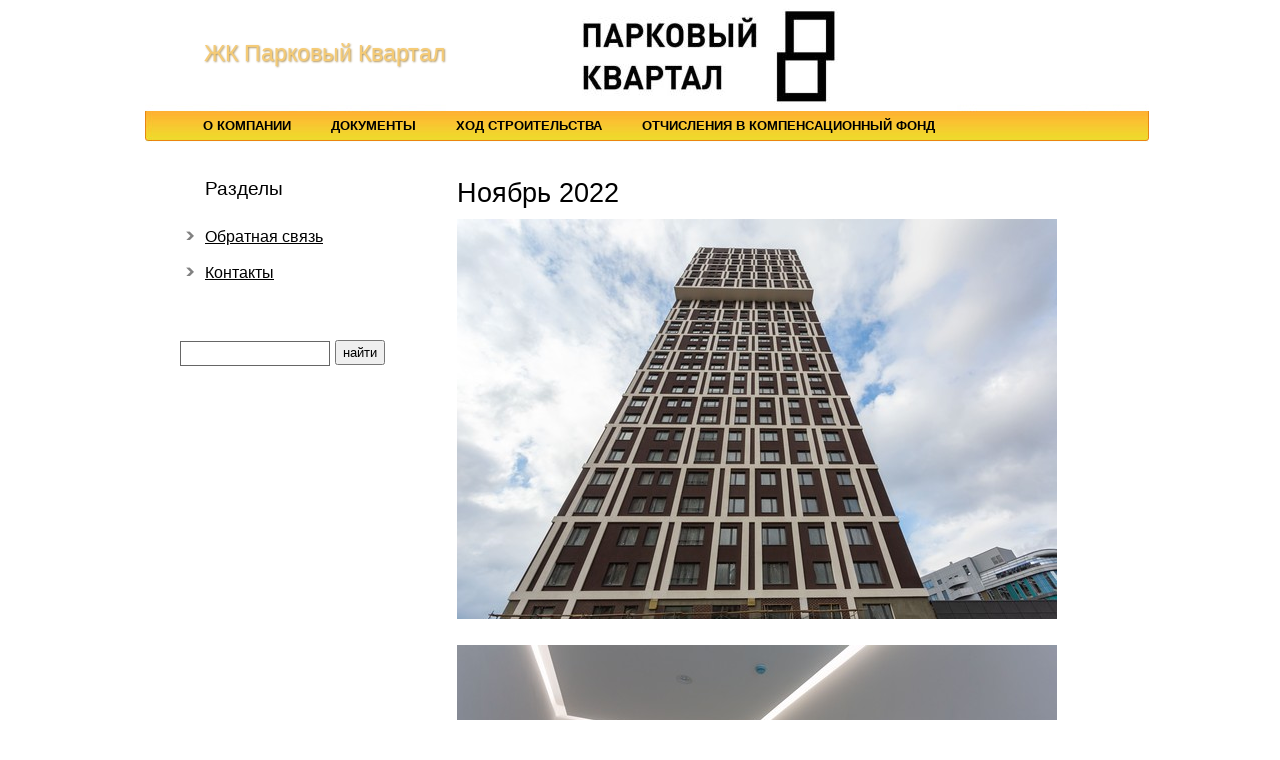

--- FILE ---
content_type: text/html; charset=UTF-8
request_url: http://zivstroy.ru/khod-stroitelstva/noyabr-2022/
body_size: 1537
content:
<!DOCTYPE html PUBLIC "-//W3C//DTD XHTML 1.0 Strict//EN" "http://www.w3.org/TR/xhtml1/DTD/xhtml1-strict.dtd">
<html>
<head>
<link href="http://static.z66.netangels.ru/.main/css/null.css" type="text/css" rel="stylesheet" />
<link href="http://static.z66.netangels.ru/.main/css/default.20140720.css" type="text/css" rel="stylesheet" />
<link href="http://static.z66.netangels.ru/.main/css/jquery.window.css" type="text/css" rel="stylesheet" />
<link href="/userfiles/template/zivstroyru/css/content.css" type="text/css" rel="stylesheet" />
<meta name="Keywords" content="" />
<meta name="Description" content="" />
<meta http-equiv="Content-Type" content="text/html; charset=utf-8" />
<meta http-equiv="Cache-Control" content="no-cache" />
<meta name="rating" content="general" />
<meta name="robots" content="index, follow" />
<meta name="revisit-after" content="7 days" />
<meta http-equiv="X-UA-Compatible" content="IE=9">
<script type="text/javascript" src="http://static.z66.netangels.ru/.main/js/jquery-1.12.4.min.js"></script>
<script type="text/javascript" src="http://static.z66.netangels.ru/.main/js/default.20140720.js"></script>
<script type="text/javascript" src="http://static.z66.netangels.ru/.main/js/jquery.window.js"></script>
<script type="text/javascript" src="/userfiles/template/zivstroyru/js/content.js"></script>


<title>Ноябрь 2022 - ХОД СТРОИТЕЛЬСТВА - ЖК Парковый Квартал</title>
</head>
<body><div id="header">
	<div id="header-container">
		<div class="img"><img src='/userfiles/template/zivstroyru/image/mainimg.jpg' width='511' height='111' alt='' title='' /></div>
		<div class="logo">
			<a href='/'>ЖК Парковый Квартал</a>
		</div>
		<div class="navigation">
			<ul>
															<li>
												<a href="/about/" class="menu">О КОМПАНИИ</a>
																							</li>
																						<li>
												<a href="/dokumenty/" class="menu">ДОКУМЕНТЫ</a>
																							</li>
																						<li>
												<a href="/khod-stroitelstva/" class="menu active">ХОД СТРОИТЕЛЬСТВА</a>
																							</li>
																						<li>
												<a href="/otchisleniya-v-kompensatsionnyy-fond/" class="menu">ОТЧИСЛЕНИЯ В КОМПЕНСАЦИОННЫЙ ФОНД</a>
																							</li>
											
			</ul>
		</div>
	</div>
</div>
<div class="wrapper"></div> 

<div id="container">
	<div id="page">
		<div class="wrapper"></div>
		<div id="content">
			<table>
				<tr>
					<td class="left">
						<div id="submenu">
							<h1>Разделы</h1>
							<ul>
																			<li>
												<a href="/feedback/" class="menu">Обратная связь</a>
																							</li>
																						<li>
												<a href="/contacts/" class="menu">Контакты</a>
																							</li>
											
							</ul>
						</div>
						<div class="smbottom"></div>
						
						
						<form method="get" action="/search/" class="searchform">
							<div id="search">
								<input class="search_field" id="s" type="text" name="search" size="20" maxlength="255" value="" />
								<input id="searchsubmit" type="submit" value="найти" />
							</div>
						</form>
						
						
						
						
						
						<div class="smbottom"></div>
					</td>
					<td class="center">
						<h1>Ноябрь 2022</h1>
						<div class='contentText'><p><img src='/userfiles/content/0/0/45/4520_600.jpg' width='600' height='400' alt='1P7A7780' title='1P7A7780' border='0' /></p>
<p><img src='/userfiles/content/0/0/45/4521_600.jpg' width='600' height='400' alt='1P7A7786' title='1P7A7786' border='0' /></p>
<p><img src='/userfiles/content/0/0/45/4522_600.jpg' width='600' height='400' alt='1P7A8263' title='1P7A8263' border='0' /></p>
<p><img src='/userfiles/content/0/0/45/4523_600.jpg' width='600' height='400' alt='1P7A8265' title='1P7A8265' border='0' /></p>
<p><img src='/userfiles/content/0/0/45/4524_600.jpg' width='600' height='400' alt='1P7A8270' title='1P7A8270' border='0' /></p></div>
					</td>
				</tr>
			</table>
		</div>
		<div class="wrapper"></div>  
	</div> 
</div>

<div id="footer_container">
	<div id="footer">
		<div id="copyright">
			Copyright 2018 ЖК Парковый Квартал<br />
			Екатеринбург, ул. Цвиллинга, д. 7<br />
			Тел. +7 (343) 3799937<br />
			
		</div>
		<div id="z66">
			<a href="http://z66.ru" class="menu">Разработка сайта Екатеринбург</a><br />
			<a href="http://netangels.ru" class="menu">Хостинг Екатеринбург</a>
			<br /><a href="/sitemap/" class="menu">Карта сайта</a>
		</div>
	</div>
</div></body>
</html>

--- FILE ---
content_type: text/css
request_url: http://static.z66.netangels.ru/.main/css/null.css
body_size: 1305
content:
html, body, div, span, applet, object, iframe, h1, h2, h3, h4, h5, h6, p, blockquote, pre,
a, abbr, acronym, address, big, cite, code, del, dfn, em, font, img, ins, kbd, q, s, samp,
small, strike, strong, tt, var, b, u, i, center, dl, dt, dd, ol, ul, li, fieldset, form, label, legend,
table, caption, tbody, tfoot, thead, tr, th, td {
	margin: 0;
	padding: 0;
	border: 0;
	outline: 0;
	font-size: 100%;
	vertical-align: baseline;
	background: transparent;
	}

body {
	line-height: 1;
	}
ol, ul {
	list-style: none;
}

blockquote, q {
	quotes: none;
}

blockquote:before, blockquote:after, q:before, q:after {
	content: '';
	content: none;
}

:focus {
	outline: 0;
}

ins {
	text-decoration: none;
}

del {
	text-decoration: line-through;
}

table {
	border-collapse: collapse;
	border-spacing: 0;
}

/* debug */

.debugLink {
position: absolute;
top: 5px;
right: 5px;
font-size: 10px;
cursor: pointer;
}

.debug {
display: none;
border-collapse: collapse;
border: 1px solid #4C4C4C;
width: 90%;
right: 5px;
position: absolute;
top: 20px;
-moz-box-shadow: 0px 0px 10px #929292;
-webkit-box-shadow: 0px 0px 10px #929292;
box-shadow: 0px 0px 10px #929292;
}

.debug .dh {
background-color: #D0D0D0;
font-weight: bold;
}

.debug td {
padding: 5px 10px;
border: 1px solid #4C4C4C;
background-color: #F9F9F9;
}

--- FILE ---
content_type: text/css
request_url: http://static.z66.netangels.ru/.main/css/default.20140720.css
body_size: 8758
content:
dl {
margin-bottom: 20px;
}

.yandex-map {
width: 100%;
height: 300px;
}

.google-map {
width: 100%;
height: 300px;
}

.previewBar {
width: 100%;
height: 35px;
border-bottom: 1px solid #ADADAD;
-moz-box-shadow: 0px 0px 10px #ADADAD;
-webkit-box-shadow: 0px 0px 10px #ADADAD;
box-shadow: 0px 0px 10px #ADADAD;
position: fixed;
top: 0px;
text-align: center;
overflow: hidden;
z-index: 10000;
padding-top: 15px;
background: rgb(238,238,238); /* Old browsers */
background: -moz-linear-gradient(top,  rgba(238,238,238,1) 0%, rgba(204,204,204,1) 100%); /* FF3.6+ */
background: -webkit-gradient(linear, left top, left bottom, color-stop(0%,rgba(238,238,238,1)), color-stop(100%,rgba(204,204,204,1))); /* Chrome,Safari4+ */
background: -webkit-linear-gradient(top,  rgba(238,238,238,1) 0%,rgba(204,204,204,1) 100%); /* Chrome10+,Safari5.1+ */
background: -o-linear-gradient(top,  rgba(238,238,238,1) 0%,rgba(204,204,204,1) 100%); /* Opera 11.10+ */
background: -ms-linear-gradient(top,  rgba(238,238,238,1) 0%,rgba(204,204,204,1) 100%); /* IE10+ */
background: linear-gradient(top,  rgba(238,238,238,1) 0%,rgba(204,204,204,1) 100%); /* W3C */
filter: progid:DXImageTransform.Microsoft.gradient( startColorstr='#eeeeee', endColorstr='#cccccc',GradientType=0 ); /* IE6-9 */
}

.previewBar a {
color: #0083CC !important;
text-decoration: underline !important;
}

.pageToste {
font-size: 10px;
margin-bottom: 5px;
}

.pageToste a {
text-decoration: none;
}

.searchFormInner input {
width: 320px;
height: 30px;
vertical-align: middle;
}

.searchFormInner .searchBt {
width: 50px;
height: 36px;
border-width: 1px;
}

.searchHL {
background-color: #FFD323;
padding: 2px 5px;
border-radius: 5px;
}

.imgLeftFloat {
display: block;
float: left;
margin: 5px 5px 5px 0px;
}

.imgRightFloat {
display: block;
float: right;
margin: 5px 0px 5px 5px;
}

/* level menu */

.levelmenu {
/*background-color: #ECECEC;*/
padding: 10px 10px 0px 5px;
overflow: hidden;
margin-bottom: 10px;
}

.levelmenu ul {
list-style: none outside none !important;
width: 45%;
float: left;
margin-left: 10px !important;
margin-bottom: 5px !important;
padding-left: 0px !important;
padding-bottom: 0px !important;
}

.levelmenu ul li {
background-image: url(http://static.z66.netangels.ru/.main/image/menu_level_dot.gif);
background-position: 0 9px;
background-repeat: no-repeat;
margin-bottom: 8px !important;
padding-left: 13px !important;
padding-bottom: 0px !important;
}

/* pager */

.pagination {
height: 36px;
margin: 18px 0;
}

.pagination ul {
display: inline-block;
*display: inline;
/* IE7 inline-block hack */
*zoom: 1;
margin-left: 0;
margin-bottom: 0;
-webkit-border-radius: 3px;
-moz-border-radius: 3px;
border-radius: 3px;
-webkit-box-shadow: 0 1px 2px rgba(0, 0, 0, 0.05);
-moz-box-shadow: 0 1px 2px rgba(0, 0, 0, 0.05);
box-shadow: 0 1px 2px rgba(0, 0, 0, 0.05);
}

.pagination li {
display: inline;
}

.pagination a {
float: left;
padding: 0 14px;
line-height: 34px;
text-decoration: none;
border: 1px solid #ddd;
border-left-width: 0;
}

.pagination a:hover,
.pagination .active a {
background-color: #f5f5f5;
}

.pagination .active a {
color: #999999;
cursor: default;
}

.pagination .disabled span,
.pagination .disabled a,
.pagination .disabled a:hover {
color: #999999;
background-color: transparent;
cursor: default;
}

.pagination li:first-child a {
border-left-width: 1px;
-webkit-border-radius: 3px 0 0 3px;
-moz-border-radius: 3px 0 0 3px;
border-radius: 3px 0 0 3px;
}

.pagination li:last-child a {
-webkit-border-radius: 0 3px 3px 0;
-moz-border-radius: 0 3px 3px 0;
border-radius: 0 3px 3px 0;
}

.pagination-centered {
text-align: center;
}

.pagination-right {
text-align: right;
}

/* feedback */

.feedback label {
display: block;
margin-top: 10px;
}

.feedback input {
width: 320px;
height: 30px;
}

.feedback textarea {
width: 320px;
}

.feedback .captcha input {
width: 195px;
vertical-align: middle;
}

.feedback .captcha img {
border: 1px solid #E1E1E1;
vertical-align: middle;
margin-left: 20px;
}

.feedback .action {
margin-top: 10px;
}

.feedback .action input {
width: 90px;
cursor: pointer;
}


.error {
background-color: #F2DEDE;
border-color: #EED3D7;
color: #B94A48;
border-radius: 4px 4px 4px 4px;
color: #000000;
margin-bottom: 0px;
padding: 8px 35px 8px 14px;
text-shadow: 0 1px 0 rgba(255, 255, 255, 0.5);
}

/* module faq 1.0 */

.faqOne {
margin-bottom: 10px;
}

.faqOne span {
font-size: 10px;
margin: 0px 10px;
}

.faqOne a {
display: block;
font-size: 12px;
}

.faqOne div {
display: none;
}

/* reg */

.simpleauthform, .regform {
overflow: hidden;
}

.simpleauthform input[type='text'],
.simpleauthform input[type='password'],
.regform input[type='text'],
.regform input[type='password'] {
width: 86%;
}

.simpleauthform div, .regform div {
margin-bottom: 5px;
}

.simpleauthform div span, .regform div span {
display: block;
}

.simpleauthform input[type='submit'] {
margin-top: 5px;
margin-right: 15px;
}

.regform input[type='submit'] {
margin-top: 5px;
}

.regform input[name='codez'] {
width: 66%;
margin-right: 24px;
vertical-align: middle;
}

.regform img {
vertical-align: middle;
border: 1px solid #ECECEC;
border-radius: 3px 3px 3px 3px;
width: 100px;
height: 28px;
}

.simpleauthform .error {
width: 221px;
margin-bottom: 10px;
}

.regform .error {
margin-bottom: 10px;
}

/* forum */

.forumSection {
overflow: hidden;
border-top: 1px solid #EFEFEF;
}

.forumSection .oneSection {
clear: both;
overflow: hidden;
border-bottom: 1px solid #EFEFEF;
padding: 10px;
}

.forumSection .oneSection div {
width: 60%;
float: left;
}

.forumSection .oneSection div > a {
font-size: 16px;
}

.forumSection .oneSection div > span {
display: block;
font-size: 10px;
}

.forumSection .oneSection > span {
display: block;
width: 19%;
float: right;
font-size: 10px;
}

.forumTopics {
overflow: hidden;
border-top: 1px solid #EFEFEF;
margin-bottom: 30px;
}

.forumTopics .oneTopics {
clear: both;
overflow: hidden;
border-bottom: 1px solid #EFEFEF;
padding: 10px;
}

.forumTopics .oneTopics div {
width: 60%;
float: left;
}

.forumTopics .oneTopics div > a {
font-size: 16px;
}

.forumTopics .oneTopics div > span {
display: block;
font-size: 10px;
}

.forumTopics .oneTopics > span {
display: block;
width: 19%;
float: right;
font-size: 10px;
}

.forumForm div {
margin-bottom: 5px;
}

.forumForm div > span {
display: block;
}

.forumForm textarea {
width: 258px;
height: 100px;
}

.forumMessage {
overflow: hidden;
border-top: 1px solid #EFEFEF;
margin-bottom: 30px;
}

.forumMessage .oneMessage {
clear: both;
overflow: hidden;
border-bottom: 1px solid #EFEFEF;
padding: 10px;
}

.forumMessage .oneMessage div {
margin-bottom: 10px;
color: #000000;
}

.forumMessage .oneMessage div span {
font-size: 10px;
color: #A1A1A1;
margin-left: 20px;
}

.forumMessage .oneMessage > span {
font-size: 14px;
line-height: 16px;
}

/* gallery 1.0 */

.gallery_10_list {
overflow: hidden;
}

.gallery_10_list div {
float: left;
width: 150px;
height: 113px;
margin: 0px 20px 30px 0px;
border: 1px solid #F1F1F1;
overflow: hidden;
}

.gallery_10_list div a {
display: block;
}

.gallery_10_list div a span {
color: #000000;
background-color: #FFFFFF;
font-size: 10px;
line-height: 15px;
opacity: 0.6;
padding: 3px 5px;
position: absolute;
width: 130px;
}

.gallery_10_image {
overflow: hidden;
}

.gallery_10_image div {
float: left;
width: 150px;
height: 113px;
margin: 0px 20px 30px 0px;
border: 1px solid #F1F1F1;
overflow: hidden;
}

.gallery_10_image div a {
display: block;
}

.gallery_10_image div a span {
color: #000000;
background-color: #FFFFFF;
font-size: 10px;
line-height: 15px;
opacity: 0.6;
padding: 3px 5px;
position: absolute;
width: 130px;
max-height: 90px;
overflow: hidden;
display: none;
}

.gallery_10_image div a u.wsize {
display: none;
}

/* Pub 1.0 */

.listPub_10 {
overflow: hidden;
clear: both;
}

.listPub_10 .onePub_10 {
margin-bottom: 20px;
clear: both;
overflow: hidden;
}

.listPub_10 .onePub_10 .img {
float: left;
margin-right: 10px;
margin-bottom: 10px;
margin-top: 3px;
border: 1px solid #F1F1F1;
}

.listPub_10 .onePub_10 .img img {
float: left;
}

.listPub_10 .onePub_10 .date {
font-size: 10px;
color: #A1A1A1;
}

/* window image */
#window #img_prev {
	width: 50px;
	height: 300px;
	opacity: 0.3;
	position: absolute;
	cursor: pointer;
	background-image: url("../image/img_prev.png");
	background-repeat: no-repeat;
	background-position: center center;
}

#window #img_prev:hover {
	background-color: #FFFFFF;
}

#window #img_next {
	margin-left: 300px;
	width: 50px;
	height: 300px;
	opacity: 0.3;
	position: absolute;
	cursor: pointer;
	background-image: url("../image/img_next.png");
	background-repeat: no-repeat;
	background-position: center center;
}

#window #img_next:hover {
	background-color: #FFFFFF;
}

--- FILE ---
content_type: text/css
request_url: http://static.z66.netangels.ru/.main/css/jquery.window.css
body_size: 2490
content:
#fill {
position: absolute;
left: 0px;
top: 0px;
width: 100%;
height: 100%;
background-color: #000000;
opacity: 0.6;
filter:progid:DXImageTransform.Microsoft.Alpha(opacity=60);
z-index: 1000;
}

#window {
position: absolute;
/* background-color: #FFFFFF; */
width: 600px;
height: 400px;
top: 0px;
z-index: 1200;
}

#window .wtop {
/*
background-image: url(../image/window_wtop.png);
*/
background-color: #FFFFFF;
border-top: 2px solid #E13E00;

background-repeat: repeat-x;
width: 100%;
height: 1px;
}

#window .wcontent {
/*
background-image: url(../image/main_bg.jpg);
*/
background-color: #FFFFFF;

padding: 20px;
color: #000000;
}

#window .wcontent a {
color: #A1A1A1;
}

#window .wbottom {
/*
background-image: url(../image/window_wbottom.png);
*/
background-color: #FFFFFF;

background-repeat: repeat-x;
width: 100%;
height: 1px;
}

#window .wcontent .popupContent {
width: 548px;
height: 350px;
padding: 5px;
border: 1px solid #C3C3C3;
background-color: #FFFFFF;
overflow-y: scroll;
font-size: 14px;
line-height: 21px;
}

#window .wcontent .popupContent p {
margin-bottom: 8px;
}

#window .wcontent .button {
margin-top: 10px;
text-align: center;
font-family: Georgia;
font-size: 14px;
}

#window .wcontent .button a {
line-height: 24px;
color: #FFFFFF;
background-color: #009CD1;
padding: 4px 10px;
margin: 0px 10px;
text-decoration: none;
-moz-border-radius: 5px;
-webkit-border-radius: 5px;
border-radius: 5px;
background-image: -webkit-gradient(linear, 0% 0%, 0% 100%, from(#00BEFF), to(#009CD1));
background-image: -webkit-linear-gradient(top, #00BEFF, #009CD1); 
background-image: -moz-linear-gradient(top, #00BEFF, #009CD1);
background-image: -ms-linear-gradient(top, #00BEFF, #009CD1);
background-image: -o-linear-gradient(top, #00BEFF, #009CD1);
}

#window .wcontent .button a.gray {
background-color: #C6C6C6;
background-image: -webkit-gradient(linear, 0% 0%, 0% 100%, from(#9D9D9D), to(#7A7A7A));
background-image: -webkit-linear-gradient(top, #9D9D9D, #7A7A7A); 
background-image: -moz-linear-gradient(top, #9D9D9D, #7A7A7A);
background-image: -ms-linear-gradient(top, #9D9D9D, #7A7A7A);
background-image: -o-linear-gradient(top, #9D9D9D, #7A7A7A);
}

#window .wclose {
position: absolute;
cursor: pointer;
color: #CCCCCC;
margin-top: 3px;
padding-right: 20px;
background-image: url(../image/close.png);
background-repeat: no-repeat;
background-position: right;
font-family: Verdana;
font-size: 11px;
line-height: 17px;
}

#window .wclose img {
vertical-align: middle;
}

--- FILE ---
content_type: text/css
request_url: http://zivstroy.ru/userfiles/template/zivstroyru/css/content.css
body_size: 2021
content:
/*<![CDATA[*/

body
   {
     margin: 0;
     padding: 0;
     color: #000;
     font: 100% arial,sans-serif;
     background: #fff;
     cursor: default;
     width: 100%;  background: #fff;
    }

img
   {
     border: 0;
   }
table
   {
     margin: 0;
     padding: 0;
     border-collapse: collapse;
	 width: 100%;
   }

.contentText table {
border-collapse: collapse;
}

.contentText table td {
border: 1px solid #E1E1E1;
padding: 2px;
}

/* Оформление ссылок */

a:link 
   {
     color: #0568b2;
     text-decoration: underline;
   }
a:visited 
   {
     color: #0568b2;
     text-decoration: underline;
   }
a:hover 
   {
     color: #da251d;
     text-decoration: underline;
    }
a.menu:link 
   {
     color: #000;
     text-decoration: underline;
   }
a.menu:visited 
   {
     color: #000;
     text-decoration: underline; 
   }
a.menu:hover 
   {
     color: #da251d;
     text-decoration: underline;
    }
a.news:link 
   {
     color: #0568b2;
     text-decoration: underline;
   }
a.news:visited 
   {
     color: #0568b2;
     text-decoration: underline; 
   }
a.news:hover 
   {
     color: #da251d;
     text-decoration: underline;
    }
/* /Оформление ссылок */

/* Располагаем по центру */

div#container 
   {
     margin-left: -495px; 
     padding: 0;
     width: 1004px;
     position:relative; 
     left: 50%; 
     top: 0;
     overflow: hidden; background: #fff;
   }

/* /Располагаем по центру */

/* Шапка */
div#header
   {
     float: left;
     height: 142px;
     margin: 0;
     padding: 0;
     width: 100%;
     color: #000;
   }
div#header-container
   {
     margin-left: -495px; 
     padding: 0;
     width: 1004px;
     height: 142px;
     position:relative; 
     left: 50%; 
     top: 0;
     overflow: hidden;
     background: #fff url(../image/hbg_new.jpg) left top  no-repeat;
   }
  
div#header .img {
position: absolute;
width: 511px;
height: 111px;
left: 30%; 
z-index: 1;
}
 
div#header .logo
   {
     position: relative;
     float: left;
     margin: 5px 0 21px 10px; 
     padding: 35px 0 0 49px;
     z-index: 2;
     width: 600px;
     height: 40px;
     font-size: 7pt;

   }
  
div#header .logo a {
color: #f5cb76 !important;
font-size: 23px;
text-decoration: none;
text-shadow: #b19763 1px 1px 2px;
}

*html div#header .logo
   {

     float: left;
     margin: 5px 0 21px 10px; 
     padding: 25px 0 0 45px;
     z-index: 2;
     width: 300px;
     height: 52px;
     font-size: 7pt;

   }
div#header .intro
   {
     
     margin: 0 0 0 0; 
     padding: 0 0 0 45px;
     z-index: 2;
     width: 290px;
     height: 195px;
     font-size: 10pt; clear: left;
   }
div#header .intro h1
   {
     
     margin: 0 0 10px 0; 
     padding: 0;
     z-index: 2;
     width: 290px;
     font: normal 16pt/18pt Arial, Verdana; color: #faedc9;

   }
div#header .intro p
   {
     
     margin: 0px 0 0 0; 
     padding: 5px 0 0 0;
     z-index: 2;
     width: 290px;
     font-size: 10pt; color: #fff;
   }
div#header .navigation
   {
     clear: left;
     margin: 0 0 0 0; 
     padding: 0 0 0 3px;
     z-index: 2;
     width: 227px;
     height: 39px;
     font-size: 7pt;
     position: relative;
   }
div#header .navigation a:link 
   {
     color: #000;
     text-decoration: none; 
    text-transform: uppercase;
   }
div#header .navigation a:visited 
   {
     color: #000;
     text-decoration: none;      text-transform: uppercase;
   }
div#header .navigation a:hover 
   {
     color: #e8641b;
     text-decoration: underline;    text-transform: uppercase;
    }

#search
   {
     clear: left;
     margin: 20px 0px 20px 0px; 
     padding: 12px 0 0 20px;
     height: 45px;
     width: 252px; 
   }
div#h_field_container
   {
     margin: 0;
     padding: 0;
     width: 100%;
     height: 296px;
     text-align: left; 
     overflow: hidden;
     background: #ebebda;
   }

div#h_field
   {
     position: relative;
     left: 50%;
     top: 0;
     margin: 0; 
     margin-left: -502px;
     width: 1004px;
     height: 296px;
     clear: both;
     padding: 0;
   }

.navigation ul
   {
     width: 900px;
     height: 45px;
     margin: 0;
     list-style: none;
     padding: 4px 0 0 35px;
     font: bold 10pt/20pt Arial, Verdana;

   }

*html .navigation ul
   {
     width: 900px;
     height: 45px;
     margin: 0;
     list-style: none;
     padding: 0px 0 0 20px;
     font: bold 10pt/20pt Arial, Verdana;

   }
.navigation ul li
   {
     float: left; height: 39px;
     margin: 0 0px 0 20px;
     padding: 8px 20px 0 0; 
   }
*html .navigation ul li
   {
     float: left;
     margin: 0 0px 0 20px;
     padding: 8px 20px 0 0;
   }
.search_field
   {
     float: left;
     margin: 6px 0 0 0px; 
     padding: 1px 5px 0px 3px;
     font: 9pt/9pt Arial, verdana;
     height: 22px;
     width: 140px;
     background: #fff;
     border: 1px solid #666;
   }
#searchsubmit
   {
    float: left;
    margin: 5px 5px 5px 5px;
    height: 25px;
   }

div#header h1
   {
     float: left;
     margin: 45px 0 0 0; 
     width: 220px;
     font: normal 20pt/24pt Arial, Verdana, Tahoma;
     color: #fff; 
   }

/* /Шапка */

/* Баннеры */
div.wrapper
   {
     clear: both;
     height: 0;
     overflow: hidden;
   }
div#content 
   {
     margin: 0; 
     width: 985px;
     font: normal 11pt/16pt Arial, Verdana, Tahoma;
     color: #000; 
   }
td.center
   {
     vertical-align: top;
     text-align: left;
     margin: 0 0 0px 0; 
     padding: 35px 30px 30px 15px;
     font: normal 11pt/16pt Arial, Verdana, Tahoma;
     color: #000;
   }
td.left
   {
     vertical-align: top;
     text-align: left;
     margin: 0; 
     width: 220px;
     padding: 30px 10px 30px 15px;
     font: normal 11pt/16pt Arial, Verdana, Tahoma;
     color: #000;
   }
#submenu
   {
     margin: 0; 
     width: 225px;
     padding: 5px 5px 10px 25px;
     font: normal 13pt/18pt Arial, Verdana, Tahoma;
     color: #000;  
   }
#submenu h1
   {
     margin: 0 0 20px 0; 
     width: 225px;
     padding: 0 0 0 20px;
     font: normal 14pt/18pt Arial, Verdana, Tahoma;
     color: #000; 
   }
.smbottom
   {
     margin: 0; 
     width: 252px;
     padding: 0; height: 45px;
     font: normal 14pt/20pt Arial, Verdana, Tahoma;
     color: #000;
     display: none;
   }
#newsblock
   {
     margin: 0; 
     width: 205px;
     padding: 5px 5px 5px 25px;  background: url(../image/blockbg.gif) 0 0 repeat-x;


   }
td.left #newsblock strong
   {
      padding: 0;
      margin: 0; color: #000;
      font: 16pt/18pt Arial, verdana;
   }
dt
   {
      padding: 5px 0 0 0;
      margin: 0;
      font: 9pt/14pt Arial, verdana;
      color: #666;      
   }

dd
   {
      padding: 0 0 0 0;
      margin: 0;
      font: 10pt/14pt Arial, verdana;
      color: #000;
   }

p.link
   {
      padding: 0 0 10px 0;
      margin: 0;
      font: 10pt/14pt Arial, verdana;
      color: #000;
   }
#submenu ul
   {
     list-style: none; 
     margin: 0;
     padding: 0px 10px 0 0px;
     font: normal 12pt/16pt Arial, Verdana; 
     width: 180px;
   }

#submenu ul li
   {
      margin: 5px 0 5px 0px;
      padding: 5px 15px 5px 20px; width: 180px;
      background: url(../image/bullet.gif) 0 8px no-repeat;
   }

td.center h1
   {
     margin: 0; 
     padding: 0 0 5px 0;
     font: normal 20pt/24pt Arial, Verdana, Tahoma;
     color: #000;
     clear: both;
   }
td.center h2
   {
     margin: 0; 
     padding: 15px 0 5px 0;
     font: normal 16pt/20pt Arial, Verdana, Tahoma;
     color: #000;
     clear: both;
   }
td.center p
   {
     padding: 5px 0 15px 0;
     margin: 0; 
     color: #000;
   }
td.center blockquote
   {
     padding: 10px 25px;
     margin: 0 0 20px 0; 
     color: #000;
     background: #e6e6e6;
     font: normal 10pt/14pt Arial, Verdana, Tahoma;
   }
td.center ul
   {
    padding: 0 0 20px 20px;
    margin: 0;
    list-style-image: url(../image/bullet.gif);

   }
td.center ul li
   {
     font: normal 10pt/14pt Arial, Verdana, Tahoma;
     padding: 0 0 15px 0;     
     margin: 0; 
   }
div#footer_container
   {
     float: left;
     height: 80px;
     margin: 0;
     padding: 0;
     width: 100%;
     color: #fff;
     
   }
div#footer
   {
   position: relative;
   margin: 0;
   padding: 0;
   margin-left: -495px;
   left: 50%;
   top: 0;
   width: 1004px;
   height: 85px;
background: #fff url(../image/footerbg.jpg) 0 0 no-repeat;

   }
div#copyright
   {
     color: #000;
     padding: 10px 20px 0px 52px;
     margin: 10px 0 0px 0;
     position: relative; 
     float: left;
	 /* height: 60px; */
	 overflow: hidden;
     font: normal 9pt/13pt Arial, Verdana, Tahoma;
     width: 580px;
   }
div#z66
   {
       width: 199px;
     color: #000; height: 60px; overflow: hidden;

     padding: 10px 130px 0px 0;
     margin: 10px 0 0 0;
     position: relative;
     float: left;
     font: normal 9pt/13pt Arial, Verdana, Tahoma;
     text-align: right;
     background: url(../image/netangels.gif) 210px 11px no-repeat; 
   }
div#z66 a.menu:link 
   {
     color: #000;
     text-decoration: underline; 
     font-style: normal;
   }
div#z66 a.menu:visited 
   {
     color: #000;
     text-decoration: underline;  
     font-style: normal;
   }
div#z66 a.menu:hover 
   {
     color: #da251d;
     text-decoration: underline; 
     font-style: normal;
    }

/*]]>*/

--- FILE ---
content_type: application/x-javascript
request_url: http://static.z66.netangels.ru/.main/js/default.20140720.js
body_size: 2292
content:
$(document).ready( function() {
	
	/* faqOne */
	$(".faqOne a[href='#show']").click( function() { $(this).css("display", "none"); $(this).next("div").css("display", "block"); return false; } );
	$(".faqOne a[href='#hide']").click( function() { $(this).parent("div").prev("a").css("display", "block"); $(this).parent("div").css("display", "none"); return false; } );
	
	/* imgShowOriginal */
	$(".imgShowOriginal").click( function() {
		windowOpen( true , (parseInt($(this).attr("id").replace("width", ""))+40) );
		windowContent("<img id='loadImage'>");
		windowAddClose();
		
		$("#loadImage").load( function() { windowUpdateSizes(); windowSetCenter(); } ).attr("src", $(this).attr("href"));
		
		return false;
		} );
	
	/* gallery 1.0 */
	$(".gallery_10_image div")
		.mouseenter( function() { $(this).children("a").children("span").fadeIn("fast"); } )
		.mouseleave( function() { $(this).children("a").children("span").fadeOut("fast"); } )
		.click( function() {
			wSize = $(this).children("a").children("u.wsize").html().split(":");
			windowOpen( true , (parseInt(wSize[0])+40) , (parseInt(wSize[1])+40) );
			windowContent("<div id='img_prev'></div><div id='img_next'></div><img id='loadImage'>");
			windowAddClose();
			
			if ($(this).prev("div").length > 0) {
				$("#img_prev").data("show_image", $(this).prev("div").attr("id").replace("g10d_", ""));
				$("#img_prev").css("height", parseInt(wSize[1])+"px");
			}
			else
				$("#img_prev").detach();

			if ($(this).next("div").length > 0) {
				$("#img_next").data("show_image", $(this).next("div").attr("id").replace("g10d_", ""));
				$("#img_next").css("height", parseInt(wSize[1])+"px");
				$("#img_next").css("margin-left", (parseInt(wSize[0])-50)+"px");
			}
			else
				$("#img_next").detach();			
				
			$("#img_prev,#img_next").on("click", function() { console.log("click");
				show_image = $(this).data("show_image");
				$("#g10d_"+show_image).trigger("click");
				return false;
			});

			$("#loadImage").load( function() { windowUpdateSizes(); windowSetCenter(); } ).attr("src", $(this).children("a").attr("href"));
			return false;
		} );
	
	/* hide content */
	$(".contentHide").click( function() {
		hideID = $(this).attr("id").replace("chl-", "");
		$("#chi-"+hideID).toggle();
		return false;
		} );
	} );